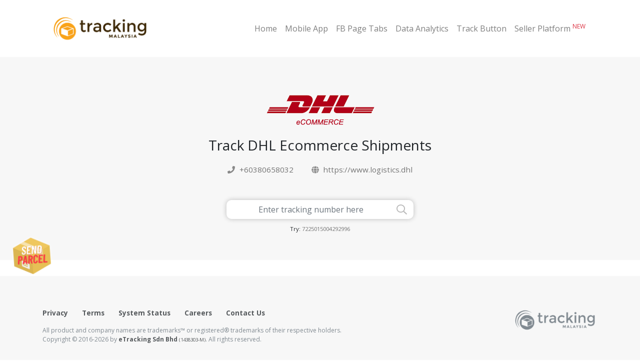

--- FILE ---
content_type: text/html; charset=UTF-8
request_url: https://old.tracking.my/link/dhl-ecommerce/dhl-ecommerce-courier
body_size: 2745
content:
<!DOCTYPE html>
<html lang="en">
    <head>
        <meta charset="utf-8">
<meta name="viewport" content="width=device-width, initial-scale=1, shrink-to-fit=no, user-scalable=0">
<meta http-equiv="x-ua-compatible" content="ie=edge">

<title>Dhl Ecommerce Courier - Track DHL Ecommerce Shipments - Tracking.my</title>
<base href="https://old.tracking.my/" target="_self">
<meta name="description" content="Dhl Ecommerce Courier. Track and Trace. Enter tracking number to track DHL Ecommerce shipments and get delivery status online.">
<meta name="keywords" content="tracking, tracking.my, dhl ecommerce tracking, dhl ecommerce express, dhl ecommerce malaysia, dhl ecommerce tracking number, dhl ecommerce track, dhl ecommerce express malaysia, dhl ecommerce malaysia tracking, dhl ecommerce express tracking, dhl ecommerce courier" />
<meta name="csrf-token" content="YHemuwoa2Fh61elJDCORS1QTc5y9JLEShtQlygkX">
<meta name="cdn-url" content="https://old.mytrackcdn.com">
<meta name="cdn-version" content="20230307">
<meta name="iso-code" content="">
<link rel="icon" href="https://old.mytrackcdn.com/favicon.ico" type="image/x-icon">
<link rel="stylesheet" href="https://old.mytrackcdn.com/css/app.css?id=c9196f1a8a7e8f10c76c">
<link rel="search" type="application/opensearchdescription+xml" href="/opensearch.xml" title="Shipment Tracking Search" />
<link rel="stylesheet" href="https://fonts.googleapis.com/css?family=Open+Sans:300,400,600,700:latin">
<meta property="fb:app_id" content="586674418196797">

<meta property="og:image" content="https://old.mytrackcdn.com/img/couriers/fb/dhl-ecommerce.png">

<script>
    (function(i,s,o,g,r,a,m){i['GoogleAnalyticsObject']=r;i[r]=i[r]||function(){
        (i[r].q=i[r].q||[]).push(arguments)},i[r].l=1*new Date();a=s.createElement(o),
        m=s.getElementsByTagName(o)[0];a.async=1;a.src=g;m.parentNode.insertBefore(a,m)
    })(window,document,'script','https://www.google-analytics.com/analytics.js','ga');

    ga('create', 'UA-86954113-1', 'auto');
    ga('send', 'pageview');
</script>

<!-- Facebook Pixel Code -->
<script>
  !function(f,b,e,v,n,t,s)
  {if(f.fbq)return;n=f.fbq=function(){n.callMethod?
  n.callMethod.apply(n,arguments):n.queue.push(arguments)};
  if(!f._fbq)f._fbq=n;n.push=n;n.loaded=!0;n.version='2.0';
  n.queue=[];t=b.createElement(e);t.async=!0;
  t.src=v;s=b.getElementsByTagName(e)[0];
  s.parentNode.insertBefore(t,s)}(window, document,'script',
  'https://connect.facebook.net/en_US/fbevents.js');
  fbq('init', '103445000522916');
  fbq('track', 'PageView');
</script>
<noscript><img height="1" width="1" style="display:none"
  src="https://www.facebook.com/tr?id=103445000522916&ev=PageView&noscript=1"
/></noscript>
<!-- End Facebook Pixel Code -->

<!-- Google tag (gtag.js) -->
<script async src="https://www.googletagmanager.com/gtag/js?id=G-H2JKTLS0K9"></script>
<script>
  window.dataLayer = window.dataLayer || [];
  function gtag(){dataLayer.push(arguments);}
  gtag('js', new Date());

  gtag('config', 'G-H2JKTLS0K9');
</script>
		

        
        	
        	        		<script type="application/javascript" src="//anymind360.com/js/1681/ats.js"></script>
    		        	
	        
        
    </head>
    <body>
        <!-- Load Facebook SDK for JavaScript -->
    <div id="fb-root"></div>
    <script>(function(d, s, id) {
        var js, fjs = d.getElementsByTagName(s)[0];
        if (d.getElementById(id)) return;
        js = d.createElement(s); js.id = id;
        js.src = "//connect.facebook.net/en_US/sdk.js#xfbml=1&version=v2.8&appId=586674418196797";
        fjs.parentNode.insertBefore(js, fjs);
    }(document, 'script', 'facebook-jssdk'));</script>

		

		

				<header 
				>
			<div class="container">
				<nav class="navbar navbar-expand-lg navbar-light">
					<a class="navbar-brand logo" href="/">
													<img src="https://old.mytrackcdn.com/img/logo.png">
											</a>

					<button class="navbar-toggler" type="button" data-toggle="collapse" data-target="#navbarNav" aria-controls="navbarNav" aria-expanded="false" aria-label="Toggle navigation">
						<span class="navbar-toggler-icon"></span>
					</button>

					<div class="collapse navbar-collapse" id="navbarNav">
						<ul class="navbar-nav ml-auto">
							<li class="nav-item ">
								<a class="nav-link" href="/">Home</a>
							</li>
							<li class="nav-item ">
								<a class="nav-link" href="/mobile-app">Mobile App</a>
							</li>
							<li class="nav-item ">
								<a class="nav-link" href="/facebook-page-tabs">FB Page Tabs</a>
							</li>
							<li class="nav-item ">
								<a class="nav-link" href="/analytics">Data Analytics</a>
							</li>
							<li class="nav-item ">
								<a class="nav-link" href="/track-button">Track Button</a>
							</li>
							<li class="nav-item ">
								<a class="nav-link" href="/seller-platform">Seller Platform <sup class="text-danger">NEW</sup></a>
							</li>
							
							
						</ul>
					</div>
				</nav>

							</div>
		</header>
				
		<content>
			
<section class="courier-detail">
	<div class="container">
		<img src="https://old.mytrackcdn.com/img/couriers/dhl-ecommerce.png">
		<h3>Track DHL Ecommerce Shipments</h3>
		<div class="detail-items">
			<li><span class="icon"><i class="fas fa-phone"></i></span> <a href="#" data-text-decode="KzYwMzgwNjU4MDMy" data-anchor-protocol="tel">Loading...</a></li>						<li><span class="icon"><i class="fas fa-globe"></i></span> <a href="https://www.logistics.dhl" target="_blank" rel="nofollow">https://www.logistics.dhl</a></li>		</div>
		<form id="tracking-form" class="search-here" action="/track" method="post">
			<input type="text" name="tracking_no" class="form-control" placeholder="Enter tracking number here" autocomplete="off" required>
			<input type="hidden" name="courier" value="dhl-ecommerce">
			<input type="hidden" name="base_url" value="//www.tracking.my">
			<button type="submit"><i class="far fa-search"></i></button>
		</form>
		<h6>Try: <a href="#" data-try-sample="7225015004292996">7225015004292996</a></h6>		
	</div>
</section>




			

					</content>

		<footer>
			<div class="container">
				<div class="pull-right d-none d-lg-block">
					<img src="https://old.mytrackcdn.com/img/logo_grey.png">
				</div>
				<div class="text-xs-center text-sm-left d-block d-lg-none">
					<img src="https://old.mytrackcdn.com/img/logo_grey.png" alt="Tracking.my">
				</div>
				<ul>
					
					<li><a href="/privacy">Privacy</a></li>
					<li><a href="/terms">Terms</a></li>
					<li><a href="/status">System Status</a></li>
					<li><a href="/careers">Careers</a></li>
					<li><a href="/contact-us">Contact Us</a></li>
				</ul>
				<p>All product and company names are trademarks&trade; or registered&reg; trademarks of their respective holders.</p>
				<p>Copyright &copy; 2016-2026 by <a href="https://www.tracking.my/">eTracking Sdn Bhd <small>(1438303-M)</small></a>. All rights reserved.</p>
			</div>
		</footer>

		

					<div class="ads-circle">
				<a href="https://forms.gle/sJkbJufjax4v6VAx7" target="_blank" onclick="ga('send', 'event', 'Ads', 'Clicked', 'delivery-program-form');"><img src="https://old.mytrackcdn.com/img/ads/sendparcel.png"></a>
			</div>
			<script type="text/javascript">
				ga('send', 'event', 'Ads', 'Viewed', 'delivery-program-form');
			</script>
		
		

		

        <script src="https://old.mytrackcdn.com/js/app.js?id=4d6e817e6c74144cc37a"></script>

<script type="text/javascript">
$('[data-try-sample]').click(function(){
	$('[name="tracking_no"]').val($(this).data('try-sample'));
	return false;
});

// setTimeout(function(){
// 	location.href = '/dhl-ecommerce?keyword=dhl-ecommerce-courier';
// }, 10000);
</script>
    </body>
</html>

--- FILE ---
content_type: text/plain
request_url: https://www.google-analytics.com/j/collect?v=1&_v=j102&a=2043490889&t=pageview&_s=1&dl=https%3A%2F%2Fold.tracking.my%2Flink%2Fdhl-ecommerce%2Fdhl-ecommerce-courier&ul=en-us%40posix&dt=Dhl%20Ecommerce%20Courier%20-%20Track%20DHL%20Ecommerce%20Shipments%20-%20Tracking.my&sr=1280x720&vp=1280x720&_u=IADAAEABAAAAACAAI~&jid=1284456817&gjid=1388073423&cid=931853498.1769830033&tid=UA-86954113-1&_gid=223133425.1769830034&_r=1&_slc=1&z=1868835272
body_size: -450
content:
2,cG-H2JKTLS0K9